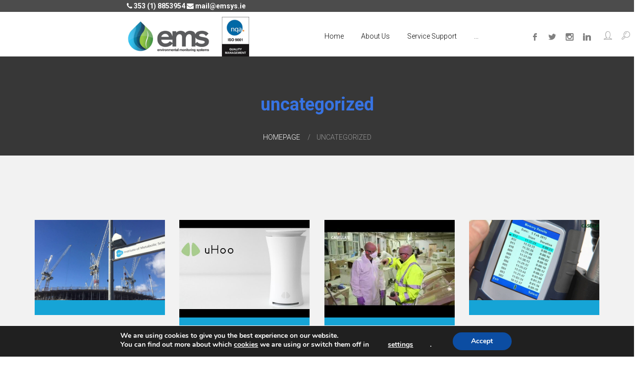

--- FILE ---
content_type: text/html; charset=UTF-8
request_url: https://www.emsys.ie/project-category/uncategorized/
body_size: 15040
content:
<!DOCTYPE html>
<html dir="ltr" lang="en-US" prefix="og: https://ogp.me/ns#" class="no-js">
<head>
	<meta charset="UTF-8">
	<meta name="viewport" content="width=device-width, initial-scale=1">
	<link rel="profile" href="https://gmpg.org/xfn/11">
		<title>uncategorized | EMS</title>

		<!-- All in One SEO 4.9.3 - aioseo.com -->
	<meta name="robots" content="max-image-preview:large" />
	<link rel="canonical" href="https://www.emsys.ie/project-category/uncategorized/" />
	<meta name="generator" content="All in One SEO (AIOSEO) 4.9.3" />
		<script type="application/ld+json" class="aioseo-schema">
			{"@context":"https:\/\/schema.org","@graph":[{"@type":"BreadcrumbList","@id":"https:\/\/www.emsys.ie\/project-category\/uncategorized\/#breadcrumblist","itemListElement":[{"@type":"ListItem","@id":"https:\/\/www.emsys.ie#listItem","position":1,"name":"Home","item":"https:\/\/www.emsys.ie","nextItem":{"@type":"ListItem","@id":"https:\/\/www.emsys.ie\/project-category\/uncategorized\/#listItem","name":"uncategorized"}},{"@type":"ListItem","@id":"https:\/\/www.emsys.ie\/project-category\/uncategorized\/#listItem","position":2,"name":"uncategorized","previousItem":{"@type":"ListItem","@id":"https:\/\/www.emsys.ie#listItem","name":"Home"}}]},{"@type":"CollectionPage","@id":"https:\/\/www.emsys.ie\/project-category\/uncategorized\/#collectionpage","url":"https:\/\/www.emsys.ie\/project-category\/uncategorized\/","name":"uncategorized | EMS","inLanguage":"en-US","isPartOf":{"@id":"https:\/\/www.emsys.ie\/#website"},"breadcrumb":{"@id":"https:\/\/www.emsys.ie\/project-category\/uncategorized\/#breadcrumblist"}},{"@type":"Organization","@id":"https:\/\/www.emsys.ie\/#organization","name":"EMS","url":"https:\/\/www.emsys.ie\/"},{"@type":"WebSite","@id":"https:\/\/www.emsys.ie\/#website","url":"https:\/\/www.emsys.ie\/","name":"EMS","inLanguage":"en-US","publisher":{"@id":"https:\/\/www.emsys.ie\/#organization"}}]}
		</script>
		<!-- All in One SEO -->

<link rel='dns-prefetch' href='//fonts.googleapis.com' />
<link rel='preconnect' href='//www.google-analytics.com' />
<link rel="alternate" type="application/rss+xml" title="EMS &raquo; Feed" href="https://www.emsys.ie/feed/" />
<link rel="alternate" type="application/rss+xml" title="EMS &raquo; Comments Feed" href="https://www.emsys.ie/comments/feed/" />
<link rel="alternate" type="application/rss+xml" title="EMS &raquo; uncategorized Portfolio Category Feed" href="https://www.emsys.ie/project-category/uncategorized/feed/" />
<style id='wp-img-auto-sizes-contain-inline-css' type='text/css'>
img:is([sizes=auto i],[sizes^="auto," i]){contain-intrinsic-size:3000px 1500px}
/*# sourceURL=wp-img-auto-sizes-contain-inline-css */
</style>
<style id='wp-emoji-styles-inline-css' type='text/css'>

	img.wp-smiley, img.emoji {
		display: inline !important;
		border: none !important;
		box-shadow: none !important;
		height: 1em !important;
		width: 1em !important;
		margin: 0 0.07em !important;
		vertical-align: -0.1em !important;
		background: none !important;
		padding: 0 !important;
	}
/*# sourceURL=wp-emoji-styles-inline-css */
</style>
<style id='wp-block-library-inline-css' type='text/css'>
:root{--wp-block-synced-color:#7a00df;--wp-block-synced-color--rgb:122,0,223;--wp-bound-block-color:var(--wp-block-synced-color);--wp-editor-canvas-background:#ddd;--wp-admin-theme-color:#007cba;--wp-admin-theme-color--rgb:0,124,186;--wp-admin-theme-color-darker-10:#006ba1;--wp-admin-theme-color-darker-10--rgb:0,107,160.5;--wp-admin-theme-color-darker-20:#005a87;--wp-admin-theme-color-darker-20--rgb:0,90,135;--wp-admin-border-width-focus:2px}@media (min-resolution:192dpi){:root{--wp-admin-border-width-focus:1.5px}}.wp-element-button{cursor:pointer}:root .has-very-light-gray-background-color{background-color:#eee}:root .has-very-dark-gray-background-color{background-color:#313131}:root .has-very-light-gray-color{color:#eee}:root .has-very-dark-gray-color{color:#313131}:root .has-vivid-green-cyan-to-vivid-cyan-blue-gradient-background{background:linear-gradient(135deg,#00d084,#0693e3)}:root .has-purple-crush-gradient-background{background:linear-gradient(135deg,#34e2e4,#4721fb 50%,#ab1dfe)}:root .has-hazy-dawn-gradient-background{background:linear-gradient(135deg,#faaca8,#dad0ec)}:root .has-subdued-olive-gradient-background{background:linear-gradient(135deg,#fafae1,#67a671)}:root .has-atomic-cream-gradient-background{background:linear-gradient(135deg,#fdd79a,#004a59)}:root .has-nightshade-gradient-background{background:linear-gradient(135deg,#330968,#31cdcf)}:root .has-midnight-gradient-background{background:linear-gradient(135deg,#020381,#2874fc)}:root{--wp--preset--font-size--normal:16px;--wp--preset--font-size--huge:42px}.has-regular-font-size{font-size:1em}.has-larger-font-size{font-size:2.625em}.has-normal-font-size{font-size:var(--wp--preset--font-size--normal)}.has-huge-font-size{font-size:var(--wp--preset--font-size--huge)}.has-text-align-center{text-align:center}.has-text-align-left{text-align:left}.has-text-align-right{text-align:right}.has-fit-text{white-space:nowrap!important}#end-resizable-editor-section{display:none}.aligncenter{clear:both}.items-justified-left{justify-content:flex-start}.items-justified-center{justify-content:center}.items-justified-right{justify-content:flex-end}.items-justified-space-between{justify-content:space-between}.screen-reader-text{border:0;clip-path:inset(50%);height:1px;margin:-1px;overflow:hidden;padding:0;position:absolute;width:1px;word-wrap:normal!important}.screen-reader-text:focus{background-color:#ddd;clip-path:none;color:#444;display:block;font-size:1em;height:auto;left:5px;line-height:normal;padding:15px 23px 14px;text-decoration:none;top:5px;width:auto;z-index:100000}html :where(.has-border-color){border-style:solid}html :where([style*=border-top-color]){border-top-style:solid}html :where([style*=border-right-color]){border-right-style:solid}html :where([style*=border-bottom-color]){border-bottom-style:solid}html :where([style*=border-left-color]){border-left-style:solid}html :where([style*=border-width]){border-style:solid}html :where([style*=border-top-width]){border-top-style:solid}html :where([style*=border-right-width]){border-right-style:solid}html :where([style*=border-bottom-width]){border-bottom-style:solid}html :where([style*=border-left-width]){border-left-style:solid}html :where(img[class*=wp-image-]){height:auto;max-width:100%}:where(figure){margin:0 0 1em}html :where(.is-position-sticky){--wp-admin--admin-bar--position-offset:var(--wp-admin--admin-bar--height,0px)}@media screen and (max-width:600px){html :where(.is-position-sticky){--wp-admin--admin-bar--position-offset:0px}}

/*# sourceURL=wp-block-library-inline-css */
</style><style id='global-styles-inline-css' type='text/css'>
:root{--wp--preset--aspect-ratio--square: 1;--wp--preset--aspect-ratio--4-3: 4/3;--wp--preset--aspect-ratio--3-4: 3/4;--wp--preset--aspect-ratio--3-2: 3/2;--wp--preset--aspect-ratio--2-3: 2/3;--wp--preset--aspect-ratio--16-9: 16/9;--wp--preset--aspect-ratio--9-16: 9/16;--wp--preset--color--black: #000000;--wp--preset--color--cyan-bluish-gray: #abb8c3;--wp--preset--color--white: #ffffff;--wp--preset--color--pale-pink: #f78da7;--wp--preset--color--vivid-red: #cf2e2e;--wp--preset--color--luminous-vivid-orange: #ff6900;--wp--preset--color--luminous-vivid-amber: #fcb900;--wp--preset--color--light-green-cyan: #7bdcb5;--wp--preset--color--vivid-green-cyan: #00d084;--wp--preset--color--pale-cyan-blue: #8ed1fc;--wp--preset--color--vivid-cyan-blue: #0693e3;--wp--preset--color--vivid-purple: #9b51e0;--wp--preset--gradient--vivid-cyan-blue-to-vivid-purple: linear-gradient(135deg,rgb(6,147,227) 0%,rgb(155,81,224) 100%);--wp--preset--gradient--light-green-cyan-to-vivid-green-cyan: linear-gradient(135deg,rgb(122,220,180) 0%,rgb(0,208,130) 100%);--wp--preset--gradient--luminous-vivid-amber-to-luminous-vivid-orange: linear-gradient(135deg,rgb(252,185,0) 0%,rgb(255,105,0) 100%);--wp--preset--gradient--luminous-vivid-orange-to-vivid-red: linear-gradient(135deg,rgb(255,105,0) 0%,rgb(207,46,46) 100%);--wp--preset--gradient--very-light-gray-to-cyan-bluish-gray: linear-gradient(135deg,rgb(238,238,238) 0%,rgb(169,184,195) 100%);--wp--preset--gradient--cool-to-warm-spectrum: linear-gradient(135deg,rgb(74,234,220) 0%,rgb(151,120,209) 20%,rgb(207,42,186) 40%,rgb(238,44,130) 60%,rgb(251,105,98) 80%,rgb(254,248,76) 100%);--wp--preset--gradient--blush-light-purple: linear-gradient(135deg,rgb(255,206,236) 0%,rgb(152,150,240) 100%);--wp--preset--gradient--blush-bordeaux: linear-gradient(135deg,rgb(254,205,165) 0%,rgb(254,45,45) 50%,rgb(107,0,62) 100%);--wp--preset--gradient--luminous-dusk: linear-gradient(135deg,rgb(255,203,112) 0%,rgb(199,81,192) 50%,rgb(65,88,208) 100%);--wp--preset--gradient--pale-ocean: linear-gradient(135deg,rgb(255,245,203) 0%,rgb(182,227,212) 50%,rgb(51,167,181) 100%);--wp--preset--gradient--electric-grass: linear-gradient(135deg,rgb(202,248,128) 0%,rgb(113,206,126) 100%);--wp--preset--gradient--midnight: linear-gradient(135deg,rgb(2,3,129) 0%,rgb(40,116,252) 100%);--wp--preset--font-size--small: 13px;--wp--preset--font-size--medium: 20px;--wp--preset--font-size--large: 36px;--wp--preset--font-size--x-large: 42px;--wp--preset--spacing--20: 0.44rem;--wp--preset--spacing--30: 0.67rem;--wp--preset--spacing--40: 1rem;--wp--preset--spacing--50: 1.5rem;--wp--preset--spacing--60: 2.25rem;--wp--preset--spacing--70: 3.38rem;--wp--preset--spacing--80: 5.06rem;--wp--preset--shadow--natural: 6px 6px 9px rgba(0, 0, 0, 0.2);--wp--preset--shadow--deep: 12px 12px 50px rgba(0, 0, 0, 0.4);--wp--preset--shadow--sharp: 6px 6px 0px rgba(0, 0, 0, 0.2);--wp--preset--shadow--outlined: 6px 6px 0px -3px rgb(255, 255, 255), 6px 6px rgb(0, 0, 0);--wp--preset--shadow--crisp: 6px 6px 0px rgb(0, 0, 0);}:where(.is-layout-flex){gap: 0.5em;}:where(.is-layout-grid){gap: 0.5em;}body .is-layout-flex{display: flex;}.is-layout-flex{flex-wrap: wrap;align-items: center;}.is-layout-flex > :is(*, div){margin: 0;}body .is-layout-grid{display: grid;}.is-layout-grid > :is(*, div){margin: 0;}:where(.wp-block-columns.is-layout-flex){gap: 2em;}:where(.wp-block-columns.is-layout-grid){gap: 2em;}:where(.wp-block-post-template.is-layout-flex){gap: 1.25em;}:where(.wp-block-post-template.is-layout-grid){gap: 1.25em;}.has-black-color{color: var(--wp--preset--color--black) !important;}.has-cyan-bluish-gray-color{color: var(--wp--preset--color--cyan-bluish-gray) !important;}.has-white-color{color: var(--wp--preset--color--white) !important;}.has-pale-pink-color{color: var(--wp--preset--color--pale-pink) !important;}.has-vivid-red-color{color: var(--wp--preset--color--vivid-red) !important;}.has-luminous-vivid-orange-color{color: var(--wp--preset--color--luminous-vivid-orange) !important;}.has-luminous-vivid-amber-color{color: var(--wp--preset--color--luminous-vivid-amber) !important;}.has-light-green-cyan-color{color: var(--wp--preset--color--light-green-cyan) !important;}.has-vivid-green-cyan-color{color: var(--wp--preset--color--vivid-green-cyan) !important;}.has-pale-cyan-blue-color{color: var(--wp--preset--color--pale-cyan-blue) !important;}.has-vivid-cyan-blue-color{color: var(--wp--preset--color--vivid-cyan-blue) !important;}.has-vivid-purple-color{color: var(--wp--preset--color--vivid-purple) !important;}.has-black-background-color{background-color: var(--wp--preset--color--black) !important;}.has-cyan-bluish-gray-background-color{background-color: var(--wp--preset--color--cyan-bluish-gray) !important;}.has-white-background-color{background-color: var(--wp--preset--color--white) !important;}.has-pale-pink-background-color{background-color: var(--wp--preset--color--pale-pink) !important;}.has-vivid-red-background-color{background-color: var(--wp--preset--color--vivid-red) !important;}.has-luminous-vivid-orange-background-color{background-color: var(--wp--preset--color--luminous-vivid-orange) !important;}.has-luminous-vivid-amber-background-color{background-color: var(--wp--preset--color--luminous-vivid-amber) !important;}.has-light-green-cyan-background-color{background-color: var(--wp--preset--color--light-green-cyan) !important;}.has-vivid-green-cyan-background-color{background-color: var(--wp--preset--color--vivid-green-cyan) !important;}.has-pale-cyan-blue-background-color{background-color: var(--wp--preset--color--pale-cyan-blue) !important;}.has-vivid-cyan-blue-background-color{background-color: var(--wp--preset--color--vivid-cyan-blue) !important;}.has-vivid-purple-background-color{background-color: var(--wp--preset--color--vivid-purple) !important;}.has-black-border-color{border-color: var(--wp--preset--color--black) !important;}.has-cyan-bluish-gray-border-color{border-color: var(--wp--preset--color--cyan-bluish-gray) !important;}.has-white-border-color{border-color: var(--wp--preset--color--white) !important;}.has-pale-pink-border-color{border-color: var(--wp--preset--color--pale-pink) !important;}.has-vivid-red-border-color{border-color: var(--wp--preset--color--vivid-red) !important;}.has-luminous-vivid-orange-border-color{border-color: var(--wp--preset--color--luminous-vivid-orange) !important;}.has-luminous-vivid-amber-border-color{border-color: var(--wp--preset--color--luminous-vivid-amber) !important;}.has-light-green-cyan-border-color{border-color: var(--wp--preset--color--light-green-cyan) !important;}.has-vivid-green-cyan-border-color{border-color: var(--wp--preset--color--vivid-green-cyan) !important;}.has-pale-cyan-blue-border-color{border-color: var(--wp--preset--color--pale-cyan-blue) !important;}.has-vivid-cyan-blue-border-color{border-color: var(--wp--preset--color--vivid-cyan-blue) !important;}.has-vivid-purple-border-color{border-color: var(--wp--preset--color--vivid-purple) !important;}.has-vivid-cyan-blue-to-vivid-purple-gradient-background{background: var(--wp--preset--gradient--vivid-cyan-blue-to-vivid-purple) !important;}.has-light-green-cyan-to-vivid-green-cyan-gradient-background{background: var(--wp--preset--gradient--light-green-cyan-to-vivid-green-cyan) !important;}.has-luminous-vivid-amber-to-luminous-vivid-orange-gradient-background{background: var(--wp--preset--gradient--luminous-vivid-amber-to-luminous-vivid-orange) !important;}.has-luminous-vivid-orange-to-vivid-red-gradient-background{background: var(--wp--preset--gradient--luminous-vivid-orange-to-vivid-red) !important;}.has-very-light-gray-to-cyan-bluish-gray-gradient-background{background: var(--wp--preset--gradient--very-light-gray-to-cyan-bluish-gray) !important;}.has-cool-to-warm-spectrum-gradient-background{background: var(--wp--preset--gradient--cool-to-warm-spectrum) !important;}.has-blush-light-purple-gradient-background{background: var(--wp--preset--gradient--blush-light-purple) !important;}.has-blush-bordeaux-gradient-background{background: var(--wp--preset--gradient--blush-bordeaux) !important;}.has-luminous-dusk-gradient-background{background: var(--wp--preset--gradient--luminous-dusk) !important;}.has-pale-ocean-gradient-background{background: var(--wp--preset--gradient--pale-ocean) !important;}.has-electric-grass-gradient-background{background: var(--wp--preset--gradient--electric-grass) !important;}.has-midnight-gradient-background{background: var(--wp--preset--gradient--midnight) !important;}.has-small-font-size{font-size: var(--wp--preset--font-size--small) !important;}.has-medium-font-size{font-size: var(--wp--preset--font-size--medium) !important;}.has-large-font-size{font-size: var(--wp--preset--font-size--large) !important;}.has-x-large-font-size{font-size: var(--wp--preset--font-size--x-large) !important;}
/*# sourceURL=global-styles-inline-css */
</style>

<style id='classic-theme-styles-inline-css' type='text/css'>
/*! This file is auto-generated */
.wp-block-button__link{color:#fff;background-color:#32373c;border-radius:9999px;box-shadow:none;text-decoration:none;padding:calc(.667em + 2px) calc(1.333em + 2px);font-size:1.125em}.wp-block-file__button{background:#32373c;color:#fff;text-decoration:none}
/*# sourceURL=/wp-includes/css/classic-themes.min.css */
</style>
<link rel='stylesheet' id='foobox-free-min-css' href='https://www.emsys.ie/wp-content/plugins/foobox-image-lightbox/free/css/foobox.free.min.css?ver=2.7.41' type='text/css' media='all' />
<link rel='stylesheet' id='contact-form-7-css' href='https://www.emsys.ie/wp-content/plugins/contact-form-7/includes/css/styles.css?ver=6.1.4' type='text/css' media='all' />
<link rel='stylesheet' id='display-custom-post-css' href='https://www.emsys.ie/wp-content/plugins/display-custom-post/css/display-custom-post.css?ver=6.9' type='text/css' media='all' />
<link rel='stylesheet' id='dcp-layout-css' href='https://www.emsys.ie/wp-content/plugins/display-custom-post/css/dcp-layout.css?ver=6.9' type='text/css' media='all' />
<link rel='stylesheet' id='rs-plugin-settings-css' href='https://www.emsys.ie/wp-content/plugins/revslider/public/assets/css/settings.css?ver=5.4.8' type='text/css' media='all' />
<style id='rs-plugin-settings-inline-css' type='text/css'>
#rs-demo-id {}
/*# sourceURL=rs-plugin-settings-inline-css */
</style>
<link rel='stylesheet' id='woof-css' href='https://www.emsys.ie/wp-content/plugins/woocommerce-products-filter/css/front.css?ver=1.3.7.4' type='text/css' media='all' />
<style id='woof-inline-css' type='text/css'>

.woof_edit_view{
                    display: none;
                }

/*# sourceURL=woof-inline-css */
</style>
<link rel='stylesheet' id='chosen-drop-down-css' href='https://www.emsys.ie/wp-content/plugins/woocommerce-products-filter/js/chosen/chosen.min.css?ver=1.3.7.4' type='text/css' media='all' />
<link rel='stylesheet' id='woof-switcher23-css' href='https://www.emsys.ie/wp-content/plugins/woocommerce-products-filter/css/switcher.css?ver=1.3.7.4' type='text/css' media='all' />
<link rel='stylesheet' id='font-awesome-css' href='https://www.emsys.ie/wp-content/plugins/unyson/framework/static/libs/font-awesome/css/font-awesome.min.css?ver=2.7.31' type='text/css' media='all' />
<link rel='stylesheet' id='solar-icon-fonts-css' href='https://www.emsys.ie/wp-content/themes/solar/css/fonts.css?ver=1.0.2' type='text/css' media='all' />
<link rel='stylesheet' id='solar-font-css' href='//fonts.googleapis.com/css?family=Roboto%3A300%2C300italic%2Cregular%2C700%2C700italic&#038;subset=latin-ext&#038;ver=1.0.2' type='text/css' media='all' />
<link rel='stylesheet' id='bootstrap-css' href='https://www.emsys.ie/wp-content/themes/solar/css/bootstrap.min.css?ver=1.0.2' type='text/css' media='all' />
<link rel='stylesheet' id='solar-animations-css' href='https://www.emsys.ie/wp-content/themes/solar/css/animations.css?ver=1.0.2' type='text/css' media='all' />
<link rel='stylesheet' id='solar-main-css' href='https://www.emsys.ie/wp-content/themes/solar/css/main3.css?ver=1.1.22' type='text/css' media='all' />
<style id='solar-main-inline-css' type='text/css'>
/* Customizer options */  span.taxonomy-name-title { display: none; }
/*# sourceURL=solar-main-inline-css */
</style>
<link rel='stylesheet' id='solar-style-css' href='https://www.emsys.ie/wp-content/themes/solar-child/style.css?ver=1.1.22' type='text/css' media='all' />
<link rel='stylesheet' id='moove_gdpr_frontend-css' href='https://www.emsys.ie/wp-content/plugins/gdpr-cookie-compliance/dist/styles/gdpr-main.css?ver=5.0.11' type='text/css' media='all' />
<style id='moove_gdpr_frontend-inline-css' type='text/css'>
#moove_gdpr_cookie_modal,#moove_gdpr_cookie_info_bar,.gdpr_cookie_settings_shortcode_content{font-family:&#039;Nunito&#039;,sans-serif}#moove_gdpr_save_popup_settings_button{background-color:#373737;color:#fff}#moove_gdpr_save_popup_settings_button:hover{background-color:#000}#moove_gdpr_cookie_info_bar .moove-gdpr-info-bar-container .moove-gdpr-info-bar-content a.mgbutton,#moove_gdpr_cookie_info_bar .moove-gdpr-info-bar-container .moove-gdpr-info-bar-content button.mgbutton{background-color:#0C4DA2}#moove_gdpr_cookie_modal .moove-gdpr-modal-content .moove-gdpr-modal-footer-content .moove-gdpr-button-holder a.mgbutton,#moove_gdpr_cookie_modal .moove-gdpr-modal-content .moove-gdpr-modal-footer-content .moove-gdpr-button-holder button.mgbutton,.gdpr_cookie_settings_shortcode_content .gdpr-shr-button.button-green{background-color:#0C4DA2;border-color:#0C4DA2}#moove_gdpr_cookie_modal .moove-gdpr-modal-content .moove-gdpr-modal-footer-content .moove-gdpr-button-holder a.mgbutton:hover,#moove_gdpr_cookie_modal .moove-gdpr-modal-content .moove-gdpr-modal-footer-content .moove-gdpr-button-holder button.mgbutton:hover,.gdpr_cookie_settings_shortcode_content .gdpr-shr-button.button-green:hover{background-color:#fff;color:#0C4DA2}#moove_gdpr_cookie_modal .moove-gdpr-modal-content .moove-gdpr-modal-close i,#moove_gdpr_cookie_modal .moove-gdpr-modal-content .moove-gdpr-modal-close span.gdpr-icon{background-color:#0C4DA2;border:1px solid #0C4DA2}#moove_gdpr_cookie_info_bar span.moove-gdpr-infobar-allow-all.focus-g,#moove_gdpr_cookie_info_bar span.moove-gdpr-infobar-allow-all:focus,#moove_gdpr_cookie_info_bar button.moove-gdpr-infobar-allow-all.focus-g,#moove_gdpr_cookie_info_bar button.moove-gdpr-infobar-allow-all:focus,#moove_gdpr_cookie_info_bar span.moove-gdpr-infobar-reject-btn.focus-g,#moove_gdpr_cookie_info_bar span.moove-gdpr-infobar-reject-btn:focus,#moove_gdpr_cookie_info_bar button.moove-gdpr-infobar-reject-btn.focus-g,#moove_gdpr_cookie_info_bar button.moove-gdpr-infobar-reject-btn:focus,#moove_gdpr_cookie_info_bar span.change-settings-button.focus-g,#moove_gdpr_cookie_info_bar span.change-settings-button:focus,#moove_gdpr_cookie_info_bar button.change-settings-button.focus-g,#moove_gdpr_cookie_info_bar button.change-settings-button:focus{-webkit-box-shadow:0 0 1px 3px #0C4DA2;-moz-box-shadow:0 0 1px 3px #0C4DA2;box-shadow:0 0 1px 3px #0C4DA2}#moove_gdpr_cookie_modal .moove-gdpr-modal-content .moove-gdpr-modal-close i:hover,#moove_gdpr_cookie_modal .moove-gdpr-modal-content .moove-gdpr-modal-close span.gdpr-icon:hover,#moove_gdpr_cookie_info_bar span[data-href]>u.change-settings-button{color:#0C4DA2}#moove_gdpr_cookie_modal .moove-gdpr-modal-content .moove-gdpr-modal-left-content #moove-gdpr-menu li.menu-item-selected a span.gdpr-icon,#moove_gdpr_cookie_modal .moove-gdpr-modal-content .moove-gdpr-modal-left-content #moove-gdpr-menu li.menu-item-selected button span.gdpr-icon{color:inherit}#moove_gdpr_cookie_modal .moove-gdpr-modal-content .moove-gdpr-modal-left-content #moove-gdpr-menu li a span.gdpr-icon,#moove_gdpr_cookie_modal .moove-gdpr-modal-content .moove-gdpr-modal-left-content #moove-gdpr-menu li button span.gdpr-icon{color:inherit}#moove_gdpr_cookie_modal .gdpr-acc-link{line-height:0;font-size:0;color:transparent;position:absolute}#moove_gdpr_cookie_modal .moove-gdpr-modal-content .moove-gdpr-modal-close:hover i,#moove_gdpr_cookie_modal .moove-gdpr-modal-content .moove-gdpr-modal-left-content #moove-gdpr-menu li a,#moove_gdpr_cookie_modal .moove-gdpr-modal-content .moove-gdpr-modal-left-content #moove-gdpr-menu li button,#moove_gdpr_cookie_modal .moove-gdpr-modal-content .moove-gdpr-modal-left-content #moove-gdpr-menu li button i,#moove_gdpr_cookie_modal .moove-gdpr-modal-content .moove-gdpr-modal-left-content #moove-gdpr-menu li a i,#moove_gdpr_cookie_modal .moove-gdpr-modal-content .moove-gdpr-tab-main .moove-gdpr-tab-main-content a:hover,#moove_gdpr_cookie_info_bar.moove-gdpr-dark-scheme .moove-gdpr-info-bar-container .moove-gdpr-info-bar-content a.mgbutton:hover,#moove_gdpr_cookie_info_bar.moove-gdpr-dark-scheme .moove-gdpr-info-bar-container .moove-gdpr-info-bar-content button.mgbutton:hover,#moove_gdpr_cookie_info_bar.moove-gdpr-dark-scheme .moove-gdpr-info-bar-container .moove-gdpr-info-bar-content a:hover,#moove_gdpr_cookie_info_bar.moove-gdpr-dark-scheme .moove-gdpr-info-bar-container .moove-gdpr-info-bar-content button:hover,#moove_gdpr_cookie_info_bar.moove-gdpr-dark-scheme .moove-gdpr-info-bar-container .moove-gdpr-info-bar-content span.change-settings-button:hover,#moove_gdpr_cookie_info_bar.moove-gdpr-dark-scheme .moove-gdpr-info-bar-container .moove-gdpr-info-bar-content button.change-settings-button:hover,#moove_gdpr_cookie_info_bar.moove-gdpr-dark-scheme .moove-gdpr-info-bar-container .moove-gdpr-info-bar-content u.change-settings-button:hover,#moove_gdpr_cookie_info_bar span[data-href]>u.change-settings-button,#moove_gdpr_cookie_info_bar.moove-gdpr-dark-scheme .moove-gdpr-info-bar-container .moove-gdpr-info-bar-content a.mgbutton.focus-g,#moove_gdpr_cookie_info_bar.moove-gdpr-dark-scheme .moove-gdpr-info-bar-container .moove-gdpr-info-bar-content button.mgbutton.focus-g,#moove_gdpr_cookie_info_bar.moove-gdpr-dark-scheme .moove-gdpr-info-bar-container .moove-gdpr-info-bar-content a.focus-g,#moove_gdpr_cookie_info_bar.moove-gdpr-dark-scheme .moove-gdpr-info-bar-container .moove-gdpr-info-bar-content button.focus-g,#moove_gdpr_cookie_info_bar.moove-gdpr-dark-scheme .moove-gdpr-info-bar-container .moove-gdpr-info-bar-content a.mgbutton:focus,#moove_gdpr_cookie_info_bar.moove-gdpr-dark-scheme .moove-gdpr-info-bar-container .moove-gdpr-info-bar-content button.mgbutton:focus,#moove_gdpr_cookie_info_bar.moove-gdpr-dark-scheme .moove-gdpr-info-bar-container .moove-gdpr-info-bar-content a:focus,#moove_gdpr_cookie_info_bar.moove-gdpr-dark-scheme .moove-gdpr-info-bar-container .moove-gdpr-info-bar-content button:focus,#moove_gdpr_cookie_info_bar.moove-gdpr-dark-scheme .moove-gdpr-info-bar-container .moove-gdpr-info-bar-content span.change-settings-button.focus-g,span.change-settings-button:focus,button.change-settings-button.focus-g,button.change-settings-button:focus,#moove_gdpr_cookie_info_bar.moove-gdpr-dark-scheme .moove-gdpr-info-bar-container .moove-gdpr-info-bar-content u.change-settings-button.focus-g,#moove_gdpr_cookie_info_bar.moove-gdpr-dark-scheme .moove-gdpr-info-bar-container .moove-gdpr-info-bar-content u.change-settings-button:focus{color:#0C4DA2}#moove_gdpr_cookie_modal .moove-gdpr-branding.focus-g span,#moove_gdpr_cookie_modal .moove-gdpr-modal-content .moove-gdpr-tab-main a.focus-g,#moove_gdpr_cookie_modal .moove-gdpr-modal-content .moove-gdpr-tab-main .gdpr-cd-details-toggle.focus-g{color:#0C4DA2}#moove_gdpr_cookie_modal.gdpr_lightbox-hide{display:none}
/*# sourceURL=moove_gdpr_frontend-inline-css */
</style>
<script type="text/javascript" src="https://www.emsys.ie/wp-includes/js/jquery/jquery.min.js?ver=3.7.1" id="jquery-core-js"></script>
<script type="text/javascript" src="https://www.emsys.ie/wp-includes/js/jquery/jquery-migrate.min.js?ver=3.4.1" id="jquery-migrate-js"></script>
<script type="text/javascript" src="https://www.emsys.ie/wp-content/themes/solar-child/assets/custom.js?ver=6.9" id="custom-script-js"></script>
<script type="text/javascript" src="https://www.emsys.ie/wp-content/themes/solar-child/assets/slick/slick.min.js?ver=6.9" id="slick-script-js"></script>
<script type="text/javascript" src="https://www.emsys.ie/wp-content/plugins/revslider/public/assets/js/jquery.themepunch.tools.min.js?ver=5.4.8" id="tp-tools-js"></script>
<script type="text/javascript" src="https://www.emsys.ie/wp-content/plugins/revslider/public/assets/js/jquery.themepunch.revolution.min.js?ver=5.4.8" id="revmin-js"></script>
<script type="text/javascript" id="text-connect-js-extra">
/* <![CDATA[ */
var textConnect = {"addons":[],"ajax_url":"https://www.emsys.ie/wp-admin/admin-ajax.php","visitor":null};
//# sourceURL=text-connect-js-extra
/* ]]> */
</script>
<script type="text/javascript" src="https://www.emsys.ie/wp-content/plugins/wp-live-chat-software-for-wordpress/includes/js/textConnect.js?ver=5.0.11" id="text-connect-js"></script>
<script type="text/javascript" id="foobox-free-min-js-before">
/* <![CDATA[ */
/* Run FooBox FREE (v2.7.41) */
var FOOBOX = window.FOOBOX = {
	ready: true,
	disableOthers: false,
	o: {wordpress: { enabled: true }, countMessage:'image %index of %total', captions: { dataTitle: ["captionTitle","title"], dataDesc: ["captionDesc","description"] }, rel: '', excludes:'.fbx-link,.nofoobox,.nolightbox,a[href*="pinterest.com/pin/create/button/"]', affiliate : { enabled: false }},
	selectors: [
		".foogallery-container.foogallery-lightbox-foobox", ".foogallery-container.foogallery-lightbox-foobox-free", ".gallery", ".wp-block-gallery", ".wp-caption", ".wp-block-image", "a:has(img[class*=wp-image-])", ".post a:has(img[class*=wp-image-])", ".foobox"
	],
	pre: function( $ ){
		// Custom JavaScript (Pre)
		
	},
	post: function( $ ){
		// Custom JavaScript (Post)
		
		// Custom Captions Code
		
	},
	custom: function( $ ){
		// Custom Extra JS
		
	}
};
//# sourceURL=foobox-free-min-js-before
/* ]]> */
</script>
<script type="text/javascript" src="https://www.emsys.ie/wp-content/plugins/foobox-image-lightbox/free/js/foobox.free.min.js?ver=2.7.41" id="foobox-free-min-js"></script>
<script type="text/javascript" src="https://www.emsys.ie/wp-content/themes/solar/js/vendor/modernizr-2.6.2.min.js?ver=2.6.2" id="solar-modernizr-js"></script>
<link rel="https://api.w.org/" href="https://www.emsys.ie/wp-json/" /><link rel="EditURI" type="application/rsd+xml" title="RSD" href="https://www.emsys.ie/xmlrpc.php?rsd" />
<meta name="generator" content="WordPress 6.9" />
<link href="https://fonts.googleapis.com/css?family=Roboto:100,300,400,700" rel="stylesheet">
<link href="https://fonts.googleapis.com/css?family=Montserrat:300,400,600,700" rel="stylesheet">
<link href="https://fonts.googleapis.com/css?family=Arimo:400,400i,700" rel="stylesheet">
<meta name="google-site-verification" content="vZuKxKR4DYdeeturW38dEjMWHTKu-PFiv4AZfLbJy4Y" />
<!-- Global site tag (gtag.js) - Google Analytics -->
<script async src="https://www.googletagmanager.com/gtag/js?id=UA-134275166-1"></script>
<script>
  window.dataLayer = window.dataLayer || [];
  function gtag(){dataLayer.push(arguments);}
  gtag('js', new Date());

  gtag('config', 'UA-134275166-1');
</script><meta name="generator" content="Powered by Slider Revolution 5.4.8 - responsive, Mobile-Friendly Slider Plugin for WordPress with comfortable drag and drop interface." />
<link rel="icon" href="https://www.emsys.ie/wp-content/uploads/2019/02/cropped-fav-32x32.png" sizes="32x32" />
<link rel="icon" href="https://www.emsys.ie/wp-content/uploads/2019/02/cropped-fav-192x192.png" sizes="192x192" />
<link rel="apple-touch-icon" href="https://www.emsys.ie/wp-content/uploads/2019/02/cropped-fav-180x180.png" />
<meta name="msapplication-TileImage" content="https://www.emsys.ie/wp-content/uploads/2019/02/cropped-fav-270x270.png" />
<script type="text/javascript">function setREVStartSize(e){									
						try{ e.c=jQuery(e.c);var i=jQuery(window).width(),t=9999,r=0,n=0,l=0,f=0,s=0,h=0;
							if(e.responsiveLevels&&(jQuery.each(e.responsiveLevels,function(e,f){f>i&&(t=r=f,l=e),i>f&&f>r&&(r=f,n=e)}),t>r&&(l=n)),f=e.gridheight[l]||e.gridheight[0]||e.gridheight,s=e.gridwidth[l]||e.gridwidth[0]||e.gridwidth,h=i/s,h=h>1?1:h,f=Math.round(h*f),"fullscreen"==e.sliderLayout){var u=(e.c.width(),jQuery(window).height());if(void 0!=e.fullScreenOffsetContainer){var c=e.fullScreenOffsetContainer.split(",");if (c) jQuery.each(c,function(e,i){u=jQuery(i).length>0?u-jQuery(i).outerHeight(!0):u}),e.fullScreenOffset.split("%").length>1&&void 0!=e.fullScreenOffset&&e.fullScreenOffset.length>0?u-=jQuery(window).height()*parseInt(e.fullScreenOffset,0)/100:void 0!=e.fullScreenOffset&&e.fullScreenOffset.length>0&&(u-=parseInt(e.fullScreenOffset,0))}f=u}else void 0!=e.minHeight&&f<e.minHeight&&(f=e.minHeight);e.c.closest(".rev_slider_wrapper").css({height:f})					
						}catch(d){console.log("Failure at Presize of Slider:"+d)}						
					};</script>
</head>

<body class="archive tax-fw-portfolio-category term-uncategorized term-53 wp-theme-solar wp-child-theme-solar-child group-blog masthead-fixed archive-list-view full-width footer-widgets">
	<!-- page preloader -->
	<div class="preloader">
		<div class="preloader_image pulse"></div>
	</div>

<!-- search modal -->
<div class="modal" tabindex="-1" role="dialog" aria-labelledby="search_modal" id="search_modal">
	<button type="button" class="close" data-dismiss="modal" aria-label="Close">
		<span aria-hidden="true">
			<i class="rt-icon2-cross2"></i>
		</span>
	</button>
	<div class="widget widget_search">
		
<form role="search" method="get" class="search-form form-inline" action="https://www.emsys.ie/">
	<div class="form-group">
		<label>
			<input type="search" class="search-field form-control"
			       placeholder="Search"
			       value="" name="s"
			       title="Search for:"/>
		</label>
	</div>
	<button type="submit" class="search-submit theme_button">
		<span class="screen-reader-text">Search</span>
	</button>
</form>
	</div>
</div>
	<!-- Unyson messages modal -->
	<div class="modal fade" tabindex="-1" role="dialog" id="messages_modal">
		<div class="fw-messages-wrap ls with_padding">
					</div>
	</div><!-- eof .modal -->

<!-- wrappers for visual page editor and boxed version of template -->
<div id="canvas" class="">
	<div id="box_wrapper" class="">
		<!-- template sections -->
		<div class="contact-wrapper">
<a href=""><i class="fa fa-phone" aria-hidden="true"></i> 353 (1) 8853954</a> <a href=""><i class="fa fa-envelope" aria-hidden="true"></i> mail@emsys.ie</a>
</div>
<header class="page_header floating_logo header_white display_table_md">

	<div class="header_left_logo display_table_cell_md">

		<a href="https://www.emsys.ie/"
   rel="home" class="logo logo_image_only">
			<img src="//www.emsys.ie/wp-content/uploads/2020/11/ems-home-logo-new.png" alt="">
		</a>
	</div><!-- eof col-* site-title -->

	<div class="header_mainmenu display_table_cell_md">

		<nav class="mainmenu_wrapper primary-navigation">

			<ul id="menu-main-menu" class="sf-menu nav-menu nav"><li id="menu-item-71" class="menu-item menu-item-type-post_type menu-item-object-page menu-item-home menu-item-71"><a href="https://www.emsys.ie/" >Home</a></li>
<li id="menu-item-171" class="menu-item menu-item-type-post_type menu-item-object-page menu-item-171"><a href="https://www.emsys.ie/about/" >About Us</a></li>
<li id="menu-item-677" class="menu-item menu-item-type-post_type menu-item-object-page menu-item-677"><a href="https://www.emsys.ie/maintenance/" >Service Support</a></li>
<li id="menu-item-686" class="menu-item menu-item-type-post_type menu-item-object-page menu-item-686"><a href="https://www.emsys.ie/media/" >Media</a></li>
<li id="menu-item-344" class="menu-item menu-item-type-post_type menu-item-object-page menu-item-has-children menu-item-344"><a href="https://www.emsys.ie/shop/" >Online Shop</a>
<ul class="sub-menu">
	<li id="menu-item-347" class="menu-item menu-item-type-post_type menu-item-object-page menu-item-347"><a href="https://www.emsys.ie/cart/" >Cart</a></li>
	<li id="menu-item-345" class="menu-item menu-item-type-post_type menu-item-object-page menu-item-345"><a href="https://www.emsys.ie/my-account/" >My Account</a></li>
	<li id="menu-item-346" class="menu-item menu-item-type-post_type menu-item-object-page menu-item-346"><a href="https://www.emsys.ie/checkout/" >Checkout</a></li>
</ul>
</li>
<li id="menu-item-231" class="menu-item menu-item-type-post_type menu-item-object-page menu-item-231"><a href="https://www.emsys.ie/contact/" >Contact Us</a></li>
</ul>
		</nav>

		<span class="toggle_menu"><span></span></span>

	</div><!-- eof col-* header_mainmenu -->

	<div class="header_right_buttons display_table_cell_md">

		
			<div class="visible-lg-inline-block">

			<span class="social-icons">
			<a href="https://www.facebook.com/EMSEnvironmental/?modal=admin_todo_tour"
		   class="social-icon soc-facebook "></a>
				<a href="https://twitter.com/EmsSystems?lang=en"
		   class="social-icon soc-twitter "></a>
				<a href="https://www.instagram.com/ems4126/"
		   class="social-icon soc-instagram "></a>
				<a href="https://www.linkedin.com/authwall?trk=gf&#038;trkInfo=AQGShw9Jupmg-QAAAWjcmveQd0JIpZPCckZTsl-zVghWq1WgBFrTLZ4jc8_oiDNIeo-WWeEZQDMbgY2AXaeKikB070-JMB_qBphzmu7ksy5fmNI9I8eZ2aR490FEDYCN3NHXTb0=&#038;originalReferer=&#038;sessionRedirect=https%3A%2F%2Fwww.linkedin.com%2Fin%2Fchris-searles-8168a4160%2F"
		   class="social-icon soc-linkedin "></a>
				<a href=""
		   class=" "></a>
		</span>

			</div><!-- eof social icons -->

		
		<ul class="inline-dropdown inline-block">

			
			
			<li class="dropdown login-dropdown">

				<a class="header-button" id="login" data-target="#" href="/" data-toggle="dropdown"

				   aria-haspopup="true" role="button" aria-expanded="false">

					<i class="rt-icon2-user"></i>

				</a>

				<div class="dropdown-menu ls" aria-labelledby="login">

					
			<form name="loginform" id="login-dropdown-loginform" action="https://www.emsys.ie/login2cubed/" method="post">
				<div class="form-group">
					<label for="login-dropdown-user_login">Username</label>
					<input type="text" name="log" id="login-dropdown-user_login" class="form-control" value="" placeholder="Login">
				</div>
				<div class="form-group">
					<label for="login-dropdown-user_pass">Password</label>
					<input type="password" name="pwd" id="login-dropdown-user_pass" class="form-control" value="" placeholder="Password">
				</div>
				<div class="checkbox">
					<label>
						<input name="rememberme" type="checkbox" id="login-dropdown-rememberme" value="forever"> Remember Me
					 </label>
				</div>
				<input type="submit" name="wp-submit" id="login-dropdown-wp-submit" class="theme_button color1" value="Log In" /><input type="hidden" name="redirect_to" value="https://www.emsys.ie/project-category/uncategorized/" />
			</form><a href="https://www.emsys.ie/login2cubed/?action=lostpassword&#038;redirect_to=https%3A%2F%2Fwww.emsys.ie%2Fproject-category%2Funcategorized%2F">Forgot Your Password?</a>
				</div>

			</li><!-- eof login -->

			
			<li class="dropdown">

				<a href="#" class="search_modal_button header-button">

					<i class="rt-icon2-search2"></i>

				</a>

			</li>

		</ul><!-- eof dropdown -->

	</div><!-- eof .header_right_buttons -->

</header><!-- eof .page_header --><section class="page_breadcrumbs ds ms parallax section_padding_25">
	<div class="container">
		<div class="row">
			<div class="col-sm-12 text-center">
									<div class="breadcrumbs_logo">
						<img src="//ems.2cubedtest.com/wp-content/uploads/2016/07/logo_grey.png"
						     alt="">
					</div>
								<h1 class="highlight bold">
					<span class="taxonomy-name-title">Portfolio Category: </span><span>uncategorized</span>				</h1>
					<ol class="breadcrumb">
									<li class="first-item">
									<a href="https://www.emsys.ie/">Homepage</a></li>
																	<li class="last-item">uncategorized</li>
						</ol>
			</div>
		</div>
	</div>
</section>		<section class="ls ms page_content section_padding_top_100 section_padding_bottom_75 columns_padding_25">
			<div class="container">
				<div class="row">
						<div id="content" class="col-xs-12 col-sm-12">
		<div class="columns_padding_15">
	<div class="isotope_container isotope row masonry-layout"
	     data-filters=".isotope_filters-6981370612556">
					<div
				class="isotope-item item-layout-item-regular col-lg-3 col-md-4 col-sm-6 col-xs-12 uncategorized ">
				<div class="vertical-item gallery-item content-absolute text-center cs">
			<div class="item-media">
				<div class="item-media-wrap">
		<div class="item-media entry-thumbnail post-thumbnail ">
			<img width="1170" height="720" src="https://www.emsys.ie/wp-content/uploads/2019/02/aqmesh-demonstrates-small-sensor-legitamacy-hXhw88vincg-1170x720.jpg" class="attachment-solar-full-width size-solar-full-width wp-post-image" alt="" decoding="async" fetchpriority="high" />		</div> <!-- .item-media -->
	</div> <!-- .item-media-wrap -->
		
				<div class="media-links">
				<div class="links-wrap">
					<a class="p-view prettyPhoto " title=""
					   data-gal="prettyPhoto[gal-6981370612556]"
					   href="https://www.emsys.ie/wp-content/uploads/2019/02/aqmesh-demonstrates-small-sensor-legitamacy-hXhw88vincg.jpg"></a>
					<a class="p-link" title="" href="https://www.emsys.ie/projects/aqmesh-demonstrates-small-sensor-legitamacy/"></a>
				</div>
			</div>
		</div>
		<div class="item-content">
		<h4 class="item-meta">
			<a href="https://www.emsys.ie/projects/aqmesh-demonstrates-small-sensor-legitamacy/">
				AQMesh demonstrates small sensor legitamacy			</a>
		</h4>
	</div>
</div>			</div>
					<div
				class="isotope-item item-layout-item-regular col-lg-3 col-md-4 col-sm-6 col-xs-12 uncategorized ">
				<div class="vertical-item gallery-item content-absolute text-center cs">
			<div class="item-media">
				<div class="item-media-wrap">
		<div class="item-media entry-thumbnail post-thumbnail ">
			<img width="480" height="360" src="https://www.emsys.ie/wp-content/uploads/2019/02/uhooair-indoor-air-quality-monitor-e8pSd1V48_M.jpg" class="attachment-solar-full-width size-solar-full-width wp-post-image" alt="" decoding="async" srcset="https://www.emsys.ie/wp-content/uploads/2019/02/uhooair-indoor-air-quality-monitor-e8pSd1V48_M.jpg 480w, https://www.emsys.ie/wp-content/uploads/2019/02/uhooair-indoor-air-quality-monitor-e8pSd1V48_M-300x225.jpg 300w" sizes="(max-width: 480px) 100vw, 480px" />		</div> <!-- .item-media -->
	</div> <!-- .item-media-wrap -->
		
				<div class="media-links">
				<div class="links-wrap">
					<a class="p-view prettyPhoto " title=""
					   data-gal="prettyPhoto[gal-6981370612556]"
					   href="https://www.emsys.ie/wp-content/uploads/2019/02/uhooair-indoor-air-quality-monitor-e8pSd1V48_M.jpg"></a>
					<a class="p-link" title="" href="https://www.emsys.ie/projects/uhooair-indoor-air-quality-monitor/"></a>
				</div>
			</div>
		</div>
		<div class="item-content">
		<h4 class="item-meta">
			<a href="https://www.emsys.ie/projects/uhooair-indoor-air-quality-monitor/">
				uHooair Indoor Air Quality Monitor			</a>
		</h4>
	</div>
</div>			</div>
					<div
				class="isotope-item item-layout-item-regular col-lg-3 col-md-4 col-sm-6 col-xs-12 uncategorized ">
				<div class="vertical-item gallery-item content-absolute text-center cs">
			<div class="item-media">
				<div class="item-media-wrap">
		<div class="item-media entry-thumbnail post-thumbnail ">
			<img width="480" height="360" src="https://www.emsys.ie/wp-content/uploads/2019/02/auto-draft-CiLQWcVALMY.jpg" class="attachment-solar-full-width size-solar-full-width wp-post-image" alt="" decoding="async" srcset="https://www.emsys.ie/wp-content/uploads/2019/02/auto-draft-CiLQWcVALMY.jpg 480w, https://www.emsys.ie/wp-content/uploads/2019/02/auto-draft-CiLQWcVALMY-300x225.jpg 300w" sizes="(max-width: 480px) 100vw, 480px" />		</div> <!-- .item-media -->
	</div> <!-- .item-media-wrap -->
		
				<div class="media-links">
				<div class="links-wrap">
					<a class="p-view prettyPhoto " title=""
					   data-gal="prettyPhoto[gal-6981370612556]"
					   href="https://www.emsys.ie/wp-content/uploads/2019/02/auto-draft-CiLQWcVALMY.jpg"></a>
					<a class="p-link" title="" href="https://www.emsys.ie/projects/apex2-sampling-pump/"></a>
				</div>
			</div>
		</div>
		<div class="item-content">
		<h4 class="item-meta">
			<a href="https://www.emsys.ie/projects/apex2-sampling-pump/">
				APEX2 sampling pump			</a>
		</h4>
	</div>
</div>			</div>
					<div
				class="isotope-item item-layout-item-regular col-lg-3 col-md-4 col-sm-6 col-xs-12 uncategorized ">
				<div class="vertical-item gallery-item content-absolute text-center cs">
			<div class="item-media">
				<div class="item-media-wrap">
		<div class="item-media entry-thumbnail post-thumbnail ">
			<img width="1170" height="720" src="https://www.emsys.ie/wp-content/uploads/2019/02/tDWogQ6SM7g-1170x720.jpg" class="attachment-solar-full-width size-solar-full-width wp-post-image" alt="" decoding="async" loading="lazy" />		</div> <!-- .item-media -->
	</div> <!-- .item-media-wrap -->
		
				<div class="media-links">
				<div class="links-wrap">
					<a class="p-view prettyPhoto " title=""
					   data-gal="prettyPhoto[gal-6981370612556]"
					   href="https://www.emsys.ie/wp-content/uploads/2019/02/tDWogQ6SM7g.jpg"></a>
					<a class="p-link" title="" href="https://www.emsys.ie/projects/casella-microdust-pro/"></a>
				</div>
			</div>
		</div>
		<div class="item-content">
		<h4 class="item-meta">
			<a href="https://www.emsys.ie/projects/casella-microdust-pro/">
				Casella Microdust Pro			</a>
		</h4>
	</div>
</div>			</div>
					<div
				class="isotope-item item-layout-item-regular col-lg-3 col-md-4 col-sm-6 col-xs-12 uncategorized ">
				<div class="vertical-item gallery-item content-absolute text-center cs">
			<div class="item-media">
				<div class="item-media-wrap">
		<div class="item-media entry-thumbnail post-thumbnail ">
			<img width="1170" height="720" src="https://www.emsys.ie/wp-content/uploads/2019/02/setting-up-the-apex2-sampling-pump-7nlDSa-Qmig-1170x720.jpg" class="attachment-solar-full-width size-solar-full-width wp-post-image" alt="" decoding="async" loading="lazy" />		</div> <!-- .item-media -->
	</div> <!-- .item-media-wrap -->
		
				<div class="media-links">
				<div class="links-wrap">
					<a class="p-view prettyPhoto " title=""
					   data-gal="prettyPhoto[gal-6981370612556]"
					   href="https://www.emsys.ie/wp-content/uploads/2019/02/setting-up-the-apex2-sampling-pump-7nlDSa-Qmig.jpg"></a>
					<a class="p-link" title="" href="https://www.emsys.ie/projects/setting-up-the-apex2-sampling-pump/"></a>
				</div>
			</div>
		</div>
		<div class="item-content">
		<h4 class="item-meta">
			<a href="https://www.emsys.ie/projects/setting-up-the-apex2-sampling-pump/">
				Setting up the APEX2 sampling pump			</a>
		</h4>
	</div>
</div>			</div>
					<div
				class="isotope-item item-layout-item-regular col-lg-3 col-md-4 col-sm-6 col-xs-12 uncategorized ">
				<div class="vertical-item gallery-item content-absolute text-center cs">
			<div class="item-media">
				<div class="item-media-wrap">
		<div class="item-media entry-thumbnail post-thumbnail ">
			<img width="480" height="360" src="https://www.emsys.ie/wp-content/uploads/2019/02/UsWyDtl3DSQ.jpg" class="attachment-solar-full-width size-solar-full-width wp-post-image" alt="" decoding="async" loading="lazy" srcset="https://www.emsys.ie/wp-content/uploads/2019/02/UsWyDtl3DSQ.jpg 480w, https://www.emsys.ie/wp-content/uploads/2019/02/UsWyDtl3DSQ-300x225.jpg 300w" sizes="auto, (max-width: 480px) 100vw, 480px" />		</div> <!-- .item-media -->
	</div> <!-- .item-media-wrap -->
		
				<div class="media-links">
				<div class="links-wrap">
					<a class="p-view prettyPhoto " title=""
					   data-gal="prettyPhoto[gal-6981370612556]"
					   href="https://www.emsys.ie/wp-content/uploads/2019/02/UsWyDtl3DSQ.jpg"></a>
					<a class="p-link" title="" href="https://www.emsys.ie/projects/trojan-noise-nuisance-recorder/"></a>
				</div>
			</div>
		</div>
		<div class="item-content">
		<h4 class="item-meta">
			<a href="https://www.emsys.ie/projects/trojan-noise-nuisance-recorder/">
				Trojan Noise Nuisance Recorder			</a>
		</h4>
	</div>
</div>			</div>
					<div
				class="isotope-item item-layout-item-regular col-lg-3 col-md-4 col-sm-6 col-xs-12 uncategorized ">
				<div class="vertical-item gallery-item content-absolute text-center cs">
			<div class="item-media">
				<div class="item-media-wrap">
		<div class="item-media entry-thumbnail post-thumbnail ">
			<img width="1170" height="720" src="https://www.emsys.ie/wp-content/uploads/2019/01/introducing-spm-flex-from-honeywell-analytics-uuPerBJzxdk-1170x720.jpg" class="attachment-solar-full-width size-solar-full-width wp-post-image" alt="" decoding="async" loading="lazy" />		</div> <!-- .item-media -->
	</div> <!-- .item-media-wrap -->
		
				<div class="media-links">
				<div class="links-wrap">
					<a class="p-view prettyPhoto " title=""
					   data-gal="prettyPhoto[gal-6981370612556]"
					   href="https://www.emsys.ie/wp-content/uploads/2019/01/introducing-spm-flex-from-honeywell-analytics-uuPerBJzxdk.jpg"></a>
					<a class="p-link" title="" href="https://www.emsys.ie/projects/introducing-spm-flex-from-honeywell-analytics/"></a>
				</div>
			</div>
		</div>
		<div class="item-content">
		<h4 class="item-meta">
			<a href="https://www.emsys.ie/projects/introducing-spm-flex-from-honeywell-analytics/">
				Introducing SPM Flex from Honeywell Analytics			</a>
		</h4>
	</div>
</div>			</div>
					<div
				class="isotope-item item-layout-item-regular col-lg-3 col-md-4 col-sm-6 col-xs-12 uncategorized ">
				<div class="vertical-item gallery-item content-absolute text-center cs">
			<div class="item-media">
				<div class="item-media-wrap">
		<div class="item-media entry-thumbnail post-thumbnail ">
			<img width="1170" height="720" src="https://www.emsys.ie/wp-content/uploads/2019/01/auto-draft-6FwdooCEBxM-1170x720.jpg" class="attachment-solar-full-width size-solar-full-width wp-post-image" alt="" decoding="async" loading="lazy" />		</div> <!-- .item-media -->
	</div> <!-- .item-media-wrap -->
		
				<div class="media-links">
				<div class="links-wrap">
					<a class="p-view prettyPhoto " title=""
					   data-gal="prettyPhoto[gal-6981370612556]"
					   href="https://www.emsys.ie/wp-content/uploads/2019/01/auto-draft-6FwdooCEBxM.jpg"></a>
					<a class="p-link" title="" href="https://www.emsys.ie/projects/all-new-arearae-pro-arearae-plus-from-rae-systems-by-honeywell/"></a>
				</div>
			</div>
		</div>
		<div class="item-content">
		<h4 class="item-meta">
			<a href="https://www.emsys.ie/projects/all-new-arearae-pro-arearae-plus-from-rae-systems-by-honeywell/">
				All New AreaRAE Pro &#038; AreaRAE Plus from Rae Systems by Honeywell			</a>
		</h4>
	</div>
</div>			</div>
					<div
				class="isotope-item item-layout-item-regular col-lg-3 col-md-4 col-sm-6 col-xs-12 uncategorized ">
				<div class="vertical-item gallery-item content-absolute text-center cs">
			<div class="item-media">
				<div class="item-media-wrap">
		<div class="item-media entry-thumbnail post-thumbnail ">
			<img width="1170" height="720" src="https://www.emsys.ie/wp-content/uploads/2019/01/https-www-youtube-com-watch-v-hgjfpwtjh8i-HgjFPWtjh8I-1170x720.jpg" class="attachment-solar-full-width size-solar-full-width wp-post-image" alt="" decoding="async" loading="lazy" />		</div> <!-- .item-media -->
	</div> <!-- .item-media-wrap -->
		
				<div class="media-links">
				<div class="links-wrap">
					<a class="p-view prettyPhoto " title=""
					   data-gal="prettyPhoto[gal-6981370612556]"
					   href="https://www.emsys.ie/wp-content/uploads/2019/01/https-www-youtube-com-watch-v-hgjfpwtjh8i-HgjFPWtjh8I.jpg"></a>
					<a class="p-link" title="" href="https://www.emsys.ie/projects/making-a-noise-measurement-with-the-optimus-red-sound-level-meters/"></a>
				</div>
			</div>
		</div>
		<div class="item-content">
		<h4 class="item-meta">
			<a href="https://www.emsys.ie/projects/making-a-noise-measurement-with-the-optimus-red-sound-level-meters/">
				Making a Noise Measurement with the Optimus Red Sound Level Meters			</a>
		</h4>
	</div>
</div>			</div>
					<div
				class="isotope-item item-layout-item-regular col-lg-3 col-md-4 col-sm-6 col-xs-12 uncategorized ">
				<div class="vertical-item gallery-item content-absolute text-center cs">
			<div class="item-media">
				<div class="item-media-wrap">
		<div class="item-media entry-thumbnail post-thumbnail ">
			<img width="1170" height="720" src="https://www.emsys.ie/wp-content/uploads/2019/01/qmesh-small-sensor-air-quality-monitoring-system-FoZZMhd9cT4-1170x720.jpg" class="attachment-solar-full-width size-solar-full-width wp-post-image" alt="" decoding="async" loading="lazy" />		</div> <!-- .item-media -->
	</div> <!-- .item-media-wrap -->
		
				<div class="media-links">
				<div class="links-wrap">
					<a class="p-view prettyPhoto " title=""
					   data-gal="prettyPhoto[gal-6981370612556]"
					   href="https://www.emsys.ie/wp-content/uploads/2019/01/qmesh-small-sensor-air-quality-monitoring-system-FoZZMhd9cT4.jpg"></a>
					<a class="p-link" title="" href="https://www.emsys.ie/projects/aqmesh-small-sensor-air-quality-monitoring-system/"></a>
				</div>
			</div>
		</div>
		<div class="item-content">
		<h4 class="item-meta">
			<a href="https://www.emsys.ie/projects/aqmesh-small-sensor-air-quality-monitoring-system/">
				AQMesh small sensor air quality monitoring system			</a>
		</h4>
	</div>
</div>			</div>
					<div
				class="isotope-item item-layout-item-regular col-lg-3 col-md-4 col-sm-6 col-xs-12 uncategorized ">
				<div class="vertical-item gallery-item content-absolute text-center cs">
			<div class="item-media">
				<div class="item-media-wrap">
		<div class="item-media entry-thumbnail post-thumbnail ">
			<img width="1170" height="720" src="https://www.emsys.ie/wp-content/uploads/2019/01/aqmeshdata-net-user-demonstration-video-HZbloGfc3mQ-1170x720.jpg" class="attachment-solar-full-width size-solar-full-width wp-post-image" alt="" decoding="async" loading="lazy" />		</div> <!-- .item-media -->
	</div> <!-- .item-media-wrap -->
		
				<div class="media-links">
				<div class="links-wrap">
					<a class="p-view prettyPhoto " title=""
					   data-gal="prettyPhoto[gal-6981370612556]"
					   href="https://www.emsys.ie/wp-content/uploads/2019/01/aqmeshdata-net-user-demonstration-video-HZbloGfc3mQ.jpg"></a>
					<a class="p-link" title="" href="https://www.emsys.ie/projects/aqmeshdata-net-user-demonstration-video/"></a>
				</div>
			</div>
		</div>
		<div class="item-content">
		<h4 class="item-meta">
			<a href="https://www.emsys.ie/projects/aqmeshdata-net-user-demonstration-video/">
				AQMeshData.net user demonstration video			</a>
		</h4>
	</div>
</div>			</div>
					<div
				class="isotope-item item-layout-item-regular col-lg-3 col-md-4 col-sm-6 col-xs-12 uncategorized ">
				<div class="vertical-item gallery-item content-absolute text-center cs">
			<div class="item-media">
				<div class="item-media-wrap">
		<div class="item-media entry-thumbnail post-thumbnail ">
			<img width="480" height="360" src="https://www.emsys.ie/wp-content/uploads/2019/01/e8500-plus-introductory-video-6m5n-OsmeFE.jpg" class="attachment-solar-full-width size-solar-full-width wp-post-image" alt="" decoding="async" loading="lazy" srcset="https://www.emsys.ie/wp-content/uploads/2019/01/e8500-plus-introductory-video-6m5n-OsmeFE.jpg 480w, https://www.emsys.ie/wp-content/uploads/2019/01/e8500-plus-introductory-video-6m5n-OsmeFE-300x225.jpg 300w" sizes="auto, (max-width: 480px) 100vw, 480px" />		</div> <!-- .item-media -->
	</div> <!-- .item-media-wrap -->
		
				<div class="media-links">
				<div class="links-wrap">
					<a class="p-view prettyPhoto " title=""
					   data-gal="prettyPhoto[gal-6981370612556]"
					   href="https://www.emsys.ie/wp-content/uploads/2019/01/e8500-plus-introductory-video-6m5n-OsmeFE.jpg"></a>
					<a class="p-link" title="" href="https://www.emsys.ie/projects/e8500-plus-introductory-video/"></a>
				</div>
			</div>
		</div>
		<div class="item-content">
		<h4 class="item-meta">
			<a href="https://www.emsys.ie/projects/e8500-plus-introductory-video/">
				E8500 Plus Introductory Video			</a>
		</h4>
	</div>
</div>			</div>
			</div><!-- eof .isotope_container -->
</div><!-- eof .columns_padding_* -->			</div><!--eof #content -->


				</div><!-- eof .row-->

			</div><!-- eof .container -->

		</section><!-- eof .page_content -->

	 
	
	<footer class="ds ms page_footer section_padding_top_50 section_padding_bottom_50">
	<div class="container">

		<div class="row">
						<div class="widget_text col-sm-12"><div class="widget_text widget-theme-wrapper widget_no_background"><div id="custom_html-3" class="widget_text widget widget_custom_html"><div class="textwidget custom-html-widget"><img src="/wp-content/uploads/2020/11/ems-home-logo-new.png" alt="logo" />
<div class="foot-address">

<p>20 The Boulevard</p>
<p>Grange Rath</p>
<p>Drogheda</p>
<p>Co Meath, A92 RY72</p>
<p>Ireland</p>
		

</div>
<div class="foot-i">

<i class="fa fa-phone" aria-hidden="true"></i>00353-1-8853954 <br>

<i class="fa fa-fax" aria-hidden="true"></i>00353-1-8853959 <br>

<i class="fa fa-envelope" aria-hidden="true"></i>mail@emsys.ie
	</div></div></div></div></div><div class="col-sm-3"><div class="widget-theme-wrapper widget_no_background"><div id="nav_menu-2" class="greylinks widget widget_nav_menu"><h3 class="widget-title">Quick Links</h3><div class="menu-quick-links-container"><ul id="menu-quick-links" class="menu"><li id="menu-item-705" class="menu-item menu-item-type-post_type menu-item-object-page menu-item-home menu-item-705"><a href="https://www.emsys.ie/" >Home</a></li>
<li id="menu-item-706" class="menu-item menu-item-type-post_type menu-item-object-page menu-item-706"><a href="https://www.emsys.ie/about/" >About Us</a></li>
<li id="menu-item-707" class="menu-item menu-item-type-post_type menu-item-object-page menu-item-707"><a href="https://www.emsys.ie/maintenance/" >Service Support</a></li>
<li id="menu-item-708" class="menu-item menu-item-type-post_type menu-item-object-page menu-item-708"><a href="https://www.emsys.ie/shop/" >Product</a></li>
</ul></div></div></div></div><div class="col-sm-3"><div class="widget-theme-wrapper widget_no_background"><div id="nav_menu-3" class="greylinks widget widget_nav_menu"><h3 class="widget-title">Customer Care</h3><div class="menu-customer-care-container"><ul id="menu-customer-care" class="menu"><li id="menu-item-694" class="menu-item menu-item-type-post_type menu-item-object-page menu-item-694"><a href="https://www.emsys.ie/contact/" >Contact</a></li>
<li id="menu-item-702" class="menu-item menu-item-type-post_type menu-item-object-page menu-item-702"><a href="https://www.emsys.ie/cookies/" >Cookies</a></li>
<li id="menu-item-703" class="menu-item menu-item-type-post_type menu-item-object-page menu-item-703"><a href="https://www.emsys.ie/privacy-policy-2/" >Privacy Policy</a></li>
<li id="menu-item-704" class="menu-item menu-item-type-post_type menu-item-object-page menu-item-704"><a href="https://www.emsys.ie/privacy-policy/" >T &#038; C&#8217;s</a></li>
</ul></div></div></div></div><div class="col-sm-3"><div class="widget-theme-wrapper widget_no_background"><div id="mc4wp_form_widget-2" class="widget widget_mc4wp_form_widget"><h3 class="widget-title">Newsletter Signup</h3></div></div></div>		</div>

	</div>
</footer><!-- .page_footer --><section class="ls page_copyright section_padding_top_15 section_padding_bottom_15">
	<div class="container">
		<div class="row">
			<div class="col-sm-12 text-center">
				<div class="copyright">© EMS Ltd.| <a href="https://2cubed.ie/project/ems/" rel="nofollow" target="_blank">Web Design by 2Cubed</a></div>			</div>
		</div>
	</div>
</section><!-- .copyrights -->
	</div><!-- eof #box_wrapper -->

</div><!-- eof #canvas -->

<script type="speculationrules">
{"prefetch":[{"source":"document","where":{"and":[{"href_matches":"/*"},{"not":{"href_matches":["/wp-*.php","/wp-admin/*","/wp-content/uploads/*","/wp-content/*","/wp-content/plugins/*","/wp-content/themes/solar-child/*","/wp-content/themes/solar/*","/*\\?(.+)"]}},{"not":{"selector_matches":"a[rel~=\"nofollow\"]"}},{"not":{"selector_matches":".no-prefetch, .no-prefetch a"}}]},"eagerness":"conservative"}]}
</script>
	<!--copyscapeskip-->
	<aside id="moove_gdpr_cookie_info_bar" class="moove-gdpr-info-bar-hidden moove-gdpr-align-center moove-gdpr-dark-scheme gdpr_infobar_postion_bottom" aria-label="GDPR Cookie Banner" style="display: none;">
	<div class="moove-gdpr-info-bar-container">
		<div class="moove-gdpr-info-bar-content">
		
<div class="moove-gdpr-cookie-notice">
  <p>We are using cookies to give you the best experience on our website.</p>
<p>You can find out more about which <a href="/cookies/">cookies</a> we are using or switch them off in <button  aria-haspopup="true" data-href="#moove_gdpr_cookie_modal" class="change-settings-button">settings</button>.</p>
</div>
<!--  .moove-gdpr-cookie-notice -->
		
<div class="moove-gdpr-button-holder">
			<button class="mgbutton moove-gdpr-infobar-allow-all gdpr-fbo-0" aria-label="Accept" >Accept</button>
		</div>
<!--  .button-container -->
		</div>
		<!-- moove-gdpr-info-bar-content -->
	</div>
	<!-- moove-gdpr-info-bar-container -->
	</aside>
	<!-- #moove_gdpr_cookie_info_bar -->
	<!--/copyscapeskip-->
<script type="text/javascript" src="https://www.emsys.ie/wp-includes/js/dist/hooks.min.js?ver=dd5603f07f9220ed27f1" id="wp-hooks-js"></script>
<script type="text/javascript" src="https://www.emsys.ie/wp-includes/js/dist/i18n.min.js?ver=c26c3dc7bed366793375" id="wp-i18n-js"></script>
<script type="text/javascript" id="wp-i18n-js-after">
/* <![CDATA[ */
wp.i18n.setLocaleData( { 'text direction\u0004ltr': [ 'ltr' ] } );
wp.i18n.setLocaleData( { 'text direction\u0004ltr': [ 'ltr' ] } );
//# sourceURL=wp-i18n-js-after
/* ]]> */
</script>
<script type="text/javascript" src="https://www.emsys.ie/wp-content/plugins/contact-form-7/includes/swv/js/index.js?ver=6.1.4" id="swv-js"></script>
<script type="text/javascript" id="contact-form-7-js-before">
/* <![CDATA[ */
var wpcf7 = {
    "api": {
        "root": "https:\/\/www.emsys.ie\/wp-json\/",
        "namespace": "contact-form-7\/v1"
    }
};
//# sourceURL=contact-form-7-js-before
/* ]]> */
</script>
<script type="text/javascript" src="https://www.emsys.ie/wp-content/plugins/contact-form-7/includes/js/index.js?ver=6.1.4" id="contact-form-7-js"></script>
<script type="text/javascript" id="post-likes-js-extra">
/* <![CDATA[ */
var MyAjax = {"ajaxurl":"https://www.emsys.ie/wp-admin/admin-ajax.php","security":"57fc1aa2e7"};
//# sourceURL=post-likes-js-extra
/* ]]> */
</script>
<script type="text/javascript" src="https://www.emsys.ie/wp-content/plugins/mwt-addons//static/js/mod-post-likes.js?ver=1.0.0" id="post-likes-js"></script>
<script type="text/javascript" src="https://www.emsys.ie/wp-content/themes/solar/js/compressed.js?ver=1.0.2" id="solar-compressed-js"></script>
<script type="text/javascript" src="https://www.emsys.ie/wp-content/themes/solar/js/plugins.js?ver=1.0.2" id="solar-plugins-js"></script>
<script type="text/javascript" src="https://www.emsys.ie/wp-content/themes/solar/js/main.js?ver=1.0.2" id="solar-main-js"></script>
<script type="text/javascript" id="moove_gdpr_frontend-js-extra">
/* <![CDATA[ */
var moove_frontend_gdpr_scripts = {"ajaxurl":"https://www.emsys.ie/wp-admin/admin-ajax.php","post_id":"1579","plugin_dir":"https://www.emsys.ie/wp-content/plugins/gdpr-cookie-compliance","show_icons":"all","is_page":"","ajax_cookie_removal":"false","strict_init":"2","enabled_default":{"strict":1,"third_party":0,"advanced":0,"performance":0,"preference":0},"geo_location":"false","force_reload":"false","is_single":"","hide_save_btn":"false","current_user":"0","cookie_expiration":"365","script_delay":"2000","close_btn_action":"1","close_btn_rdr":"","scripts_defined":"{\"cache\":true,\"header\":\"\",\"body\":\"\",\"footer\":\"\",\"thirdparty\":{\"header\":\"\",\"body\":\"\",\"footer\":\"\"},\"strict\":{\"header\":\"\",\"body\":\"\",\"footer\":\"\"},\"advanced\":{\"header\":\"\",\"body\":\"\",\"footer\":\"\"}}","gdpr_scor":"true","wp_lang":"","wp_consent_api":"false","gdpr_nonce":"7c98ac0b69"};
//# sourceURL=moove_gdpr_frontend-js-extra
/* ]]> */
</script>
<script type="text/javascript" src="https://www.emsys.ie/wp-content/plugins/gdpr-cookie-compliance/dist/scripts/main.js?ver=5.0.11" id="moove_gdpr_frontend-js"></script>
<script type="text/javascript" id="moove_gdpr_frontend-js-after">
/* <![CDATA[ */
var gdpr_consent__strict = "false"
var gdpr_consent__thirdparty = "false"
var gdpr_consent__advanced = "false"
var gdpr_consent__performance = "false"
var gdpr_consent__preference = "false"
var gdpr_consent__cookies = ""
//# sourceURL=moove_gdpr_frontend-js-after
/* ]]> */
</script>
<script id="wp-emoji-settings" type="application/json">
{"baseUrl":"https://s.w.org/images/core/emoji/17.0.2/72x72/","ext":".png","svgUrl":"https://s.w.org/images/core/emoji/17.0.2/svg/","svgExt":".svg","source":{"concatemoji":"https://www.emsys.ie/wp-includes/js/wp-emoji-release.min.js?ver=6.9"}}
</script>
<script type="module">
/* <![CDATA[ */
/*! This file is auto-generated */
const a=JSON.parse(document.getElementById("wp-emoji-settings").textContent),o=(window._wpemojiSettings=a,"wpEmojiSettingsSupports"),s=["flag","emoji"];function i(e){try{var t={supportTests:e,timestamp:(new Date).valueOf()};sessionStorage.setItem(o,JSON.stringify(t))}catch(e){}}function c(e,t,n){e.clearRect(0,0,e.canvas.width,e.canvas.height),e.fillText(t,0,0);t=new Uint32Array(e.getImageData(0,0,e.canvas.width,e.canvas.height).data);e.clearRect(0,0,e.canvas.width,e.canvas.height),e.fillText(n,0,0);const a=new Uint32Array(e.getImageData(0,0,e.canvas.width,e.canvas.height).data);return t.every((e,t)=>e===a[t])}function p(e,t){e.clearRect(0,0,e.canvas.width,e.canvas.height),e.fillText(t,0,0);var n=e.getImageData(16,16,1,1);for(let e=0;e<n.data.length;e++)if(0!==n.data[e])return!1;return!0}function u(e,t,n,a){switch(t){case"flag":return n(e,"\ud83c\udff3\ufe0f\u200d\u26a7\ufe0f","\ud83c\udff3\ufe0f\u200b\u26a7\ufe0f")?!1:!n(e,"\ud83c\udde8\ud83c\uddf6","\ud83c\udde8\u200b\ud83c\uddf6")&&!n(e,"\ud83c\udff4\udb40\udc67\udb40\udc62\udb40\udc65\udb40\udc6e\udb40\udc67\udb40\udc7f","\ud83c\udff4\u200b\udb40\udc67\u200b\udb40\udc62\u200b\udb40\udc65\u200b\udb40\udc6e\u200b\udb40\udc67\u200b\udb40\udc7f");case"emoji":return!a(e,"\ud83e\u1fac8")}return!1}function f(e,t,n,a){let r;const o=(r="undefined"!=typeof WorkerGlobalScope&&self instanceof WorkerGlobalScope?new OffscreenCanvas(300,150):document.createElement("canvas")).getContext("2d",{willReadFrequently:!0}),s=(o.textBaseline="top",o.font="600 32px Arial",{});return e.forEach(e=>{s[e]=t(o,e,n,a)}),s}function r(e){var t=document.createElement("script");t.src=e,t.defer=!0,document.head.appendChild(t)}a.supports={everything:!0,everythingExceptFlag:!0},new Promise(t=>{let n=function(){try{var e=JSON.parse(sessionStorage.getItem(o));if("object"==typeof e&&"number"==typeof e.timestamp&&(new Date).valueOf()<e.timestamp+604800&&"object"==typeof e.supportTests)return e.supportTests}catch(e){}return null}();if(!n){if("undefined"!=typeof Worker&&"undefined"!=typeof OffscreenCanvas&&"undefined"!=typeof URL&&URL.createObjectURL&&"undefined"!=typeof Blob)try{var e="postMessage("+f.toString()+"("+[JSON.stringify(s),u.toString(),c.toString(),p.toString()].join(",")+"));",a=new Blob([e],{type:"text/javascript"});const r=new Worker(URL.createObjectURL(a),{name:"wpTestEmojiSupports"});return void(r.onmessage=e=>{i(n=e.data),r.terminate(),t(n)})}catch(e){}i(n=f(s,u,c,p))}t(n)}).then(e=>{for(const n in e)a.supports[n]=e[n],a.supports.everything=a.supports.everything&&a.supports[n],"flag"!==n&&(a.supports.everythingExceptFlag=a.supports.everythingExceptFlag&&a.supports[n]);var t;a.supports.everythingExceptFlag=a.supports.everythingExceptFlag&&!a.supports.flag,a.supports.everything||((t=a.source||{}).concatemoji?r(t.concatemoji):t.wpemoji&&t.twemoji&&(r(t.twemoji),r(t.wpemoji)))});
//# sourceURL=https://www.emsys.ie/wp-includes/js/wp-emoji-loader.min.js
/* ]]> */
</script>

    
	<!--copyscapeskip-->
	<!-- V1 -->
	<dialog id="moove_gdpr_cookie_modal" class="gdpr_lightbox-hide" aria-modal="true" aria-label="GDPR Settings Screen">
	<div class="moove-gdpr-modal-content moove-clearfix logo-position-left moove_gdpr_modal_theme_v1">
		    
		<button class="moove-gdpr-modal-close" autofocus aria-label="Close GDPR Cookie Settings">
			<span class="gdpr-sr-only">Close GDPR Cookie Settings</span>
			<span class="gdpr-icon moovegdpr-arrow-close"></span>
		</button>
				<div class="moove-gdpr-modal-left-content">
		
<div class="moove-gdpr-company-logo-holder">
	<img src="https://www.emsys.ie/wp-content/plugins/gdpr-cookie-compliance/dist/images/gdpr-logo.png" alt="EMS"   width="350"  height="233"  class="img-responsive" />
</div>
<!--  .moove-gdpr-company-logo-holder -->
		<ul id="moove-gdpr-menu">
			
<li class="menu-item-on menu-item-privacy_overview menu-item-selected">
	<button data-href="#privacy_overview" class="moove-gdpr-tab-nav" aria-label="Privacy Overview">
	<span class="gdpr-nav-tab-title">Privacy Overview</span>
	</button>
</li>

	<li class="menu-item-strict-necessary-cookies menu-item-off">
	<button data-href="#strict-necessary-cookies" class="moove-gdpr-tab-nav" aria-label="Strictly Necessary Cookies">
		<span class="gdpr-nav-tab-title">Strictly Necessary Cookies</span>
	</button>
	</li>





	<li class="menu-item-moreinfo menu-item-off">
	<button data-href="#cookie_policy_modal" class="moove-gdpr-tab-nav" aria-label="Cookie Policy">
		<span class="gdpr-nav-tab-title">Cookie Policy</span>
	</button>
	</li>
		</ul>
		
<div class="moove-gdpr-branding-cnt">
			<a href="https://wordpress.org/plugins/gdpr-cookie-compliance/" rel="noopener noreferrer" target="_blank" class='moove-gdpr-branding'>Powered by&nbsp; <span>GDPR Cookie Compliance</span></a>
		</div>
<!--  .moove-gdpr-branding -->
		</div>
		<!--  .moove-gdpr-modal-left-content -->
		<div class="moove-gdpr-modal-right-content">
		<div class="moove-gdpr-modal-title">
			 
		</div>
		<!-- .moove-gdpr-modal-ritle -->
		<div class="main-modal-content">

			<div class="moove-gdpr-tab-content">
			
<div id="privacy_overview" class="moove-gdpr-tab-main">
		<span class="tab-title">Privacy Overview</span>
		<div class="moove-gdpr-tab-main-content">
	<p>This website uses cookies so that we can provide you with the best user experience possible. Cookie information is stored in your browser and performs functions such as recognising you when you return to our website and helping our team to understand which sections of the website you find most interesting and useful.</p>
		</div>
	<!--  .moove-gdpr-tab-main-content -->

</div>
<!-- #privacy_overview -->
			
  <div id="strict-necessary-cookies" class="moove-gdpr-tab-main" style="display:none">
    <span class="tab-title">Strictly Necessary Cookies</span>
    <div class="moove-gdpr-tab-main-content">
      <p>Strictly Necessary Cookie should be enabled at all times so that we can save your preferences for cookie settings.</p>
      <div class="moove-gdpr-status-bar ">
        <div class="gdpr-cc-form-wrap">
          <div class="gdpr-cc-form-fieldset">
            <label class="cookie-switch" for="moove_gdpr_strict_cookies">    
              <span class="gdpr-sr-only">Enable or Disable Cookies</span>        
              <input type="checkbox" aria-label="Strictly Necessary Cookies"  value="check" name="moove_gdpr_strict_cookies" id="moove_gdpr_strict_cookies">
              <span class="cookie-slider cookie-round gdpr-sr" data-text-enable="Enabled" data-text-disabled="Disabled">
                <span class="gdpr-sr-label">
                  <span class="gdpr-sr-enable">Enabled</span>
                  <span class="gdpr-sr-disable">Disabled</span>
                </span>
              </span>
            </label>
          </div>
          <!-- .gdpr-cc-form-fieldset -->
        </div>
        <!-- .gdpr-cc-form-wrap -->
      </div>
      <!-- .moove-gdpr-status-bar -->
                                              
    </div>
    <!--  .moove-gdpr-tab-main-content -->
  </div>
  <!-- #strict-necesarry-cookies -->
			
			
									
	<div id="cookie_policy_modal" class="moove-gdpr-tab-main" style="display:none">
	<span class="tab-title">Cookie Policy</span>
	<div class="moove-gdpr-tab-main-content">
		<p>More information about our <a href="/cookies/" target="_blank" rel="noopener">Cookie Policy</a></p>
		 
	</div>
	<!--  .moove-gdpr-tab-main-content -->
	</div>
			</div>
			<!--  .moove-gdpr-tab-content -->
		</div>
		<!--  .main-modal-content -->
		<div class="moove-gdpr-modal-footer-content">
			<div class="moove-gdpr-button-holder">
						<button class="mgbutton moove-gdpr-modal-allow-all button-visible" aria-label="Enable All">Enable All</button>
								<button class="mgbutton moove-gdpr-modal-save-settings button-visible" aria-label="Save Settings">Save Settings</button>
				</div>
<!--  .moove-gdpr-button-holder -->
		</div>
		<!--  .moove-gdpr-modal-footer-content -->
		</div>
		<!--  .moove-gdpr-modal-right-content -->

		<div class="moove-clearfix"></div>

	</div>
	<!--  .moove-gdpr-modal-content -->
	</dialog>
	<!-- #moove_gdpr_cookie_modal -->
	<!--/copyscapeskip-->

</body>

</html>